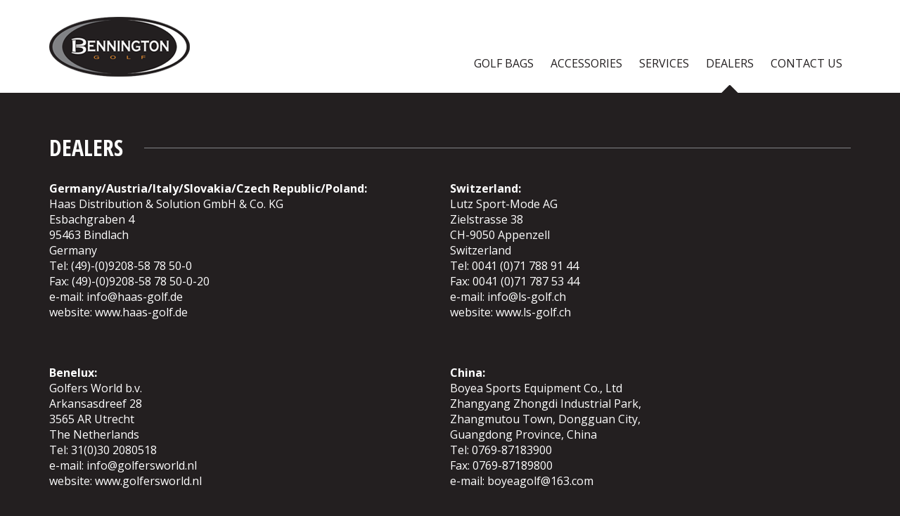

--- FILE ---
content_type: text/html; charset=UTF-8
request_url: https://benningtongolf.com/dealers/
body_size: 8145
content:
<!DOCTYPE html>
<html class="no-js">
<head>
  <link href='https://fonts.googleapis.com/css?family=Open+Sans:400italic,400,700|Open+Sans+Condensed:700' rel='stylesheet' type='text/css'>
  <meta charset="utf-8">
  <meta http-equiv="X-UA-Compatible" content="IE=edge,chrome=1">
  <meta name="viewport" content="width=device-width, initial-scale=1.0, maximum-scale=1.0, user-scalable=no">
  <title>Bennington GolfDealers - Bennington Golf</title>
  <meta name='robots' content='max-image-preview:large' />

	<!-- This site is optimized with the Yoast SEO plugin v14.9 - https://yoast.com/wordpress/plugins/seo/ -->
	<meta name="robots" content="index, follow, max-snippet:-1, max-image-preview:large, max-video-preview:-1" />
	<link rel="canonical" href="https://benningtongolf.com/dealers/" />
	<meta property="og:locale" content="en_US" />
	<meta property="og:type" content="article" />
	<meta property="og:title" content="Dealers - Bennington Golf" />
	<meta property="og:description" content="Germany/Austria/Italy/Slovakia/Czech Republic/Poland:Haas Distribution &amp; Solution GmbH &amp; Co. KGEsbachgraben 495463 BindlachGermanyTel: (49)-(0)9208-58 78 50-0Fax: (49)-(0)9208-58 78 50-0-20e-mail: info@haas-golf.dewebsite: www.haas-golf.de &nbsp; &nbsp; Benelux:Golfers World b.v.Arkansasdreef 283565 AR UtrechtThe NetherlandsTel: 31(0)30 2080518e-mail: info@golfersworld.nlwebsite: www.golfersworld.nl &nbsp; France:PIGUY GOLF CHALLENGELa Manufacture2, rue Charles Christofle,F- 93200 SAINT-DENIS, FRANCETel: +33 1 53 56 12 12e-mail: e.hotchet@piguysport.comwww.Piguysport.com &nbsp; Switzerland:Lutz Sport-Mode AGZielstrasse 38CH-9050 [&hellip;]" />
	<meta property="og:url" content="https://benningtongolf.com/dealers/" />
	<meta property="og:site_name" content="Bennington Golf" />
	<meta property="article:modified_time" content="2021-07-21T22:02:05+00:00" />
	<meta name="twitter:card" content="summary_large_image" />
	<script type="application/ld+json" class="yoast-schema-graph">{"@context":"https://schema.org","@graph":[{"@type":"WebSite","@id":"https://benningtongolf.com/#website","url":"https://benningtongolf.com/","name":"Bennington Golf","description":"","potentialAction":[{"@type":"SearchAction","target":"https://benningtongolf.com/?s={search_term_string}","query-input":"required name=search_term_string"}],"inLanguage":"en-US"},{"@type":"WebPage","@id":"https://benningtongolf.com/dealers/#webpage","url":"https://benningtongolf.com/dealers/","name":"Dealers - Bennington Golf","isPartOf":{"@id":"https://benningtongolf.com/#website"},"datePublished":"2015-03-12T04:05:10+00:00","dateModified":"2021-07-21T22:02:05+00:00","inLanguage":"en-US","potentialAction":[{"@type":"ReadAction","target":["https://benningtongolf.com/dealers/"]}]}]}</script>
	<!-- / Yoast SEO plugin. -->


<link rel='dns-prefetch' href='//ajax.googleapis.com' />
<link rel='dns-prefetch' href='//maxcdn.bootstrapcdn.com' />
<link rel="alternate" title="oEmbed (JSON)" type="application/json+oembed" href="https://benningtongolf.com/wp-json/oembed/1.0/embed?url=https%3A%2F%2Fbenningtongolf.com%2Fdealers%2F" />
<link rel="alternate" title="oEmbed (XML)" type="text/xml+oembed" href="https://benningtongolf.com/wp-json/oembed/1.0/embed?url=https%3A%2F%2Fbenningtongolf.com%2Fdealers%2F&#038;format=xml" />
<style id='wp-img-auto-sizes-contain-inline-css' type='text/css'>
img:is([sizes=auto i],[sizes^="auto," i]){contain-intrinsic-size:3000px 1500px}
/*# sourceURL=wp-img-auto-sizes-contain-inline-css */
</style>
<link rel='stylesheet' id='screen-css' href='https://benningtongolf.com/content/themes/gj-boilerplate/style/screen.css?ver=1492749921' type='text/css' media='all' />
<link rel='stylesheet' id='font-awesome-css' href='//maxcdn.bootstrapcdn.com/font-awesome/4.3.0/css/font-awesome.min.css' type='text/css' media='' />
<style id='wp-emoji-styles-inline-css' type='text/css'>

	img.wp-smiley, img.emoji {
		display: inline !important;
		border: none !important;
		box-shadow: none !important;
		height: 1em !important;
		width: 1em !important;
		margin: 0 0.07em !important;
		vertical-align: -0.1em !important;
		background: none !important;
		padding: 0 !important;
	}
/*# sourceURL=wp-emoji-styles-inline-css */
</style>
<style id='wp-block-library-inline-css' type='text/css'>
:root{--wp-block-synced-color:#7a00df;--wp-block-synced-color--rgb:122,0,223;--wp-bound-block-color:var(--wp-block-synced-color);--wp-editor-canvas-background:#ddd;--wp-admin-theme-color:#007cba;--wp-admin-theme-color--rgb:0,124,186;--wp-admin-theme-color-darker-10:#006ba1;--wp-admin-theme-color-darker-10--rgb:0,107,160.5;--wp-admin-theme-color-darker-20:#005a87;--wp-admin-theme-color-darker-20--rgb:0,90,135;--wp-admin-border-width-focus:2px}@media (min-resolution:192dpi){:root{--wp-admin-border-width-focus:1.5px}}.wp-element-button{cursor:pointer}:root .has-very-light-gray-background-color{background-color:#eee}:root .has-very-dark-gray-background-color{background-color:#313131}:root .has-very-light-gray-color{color:#eee}:root .has-very-dark-gray-color{color:#313131}:root .has-vivid-green-cyan-to-vivid-cyan-blue-gradient-background{background:linear-gradient(135deg,#00d084,#0693e3)}:root .has-purple-crush-gradient-background{background:linear-gradient(135deg,#34e2e4,#4721fb 50%,#ab1dfe)}:root .has-hazy-dawn-gradient-background{background:linear-gradient(135deg,#faaca8,#dad0ec)}:root .has-subdued-olive-gradient-background{background:linear-gradient(135deg,#fafae1,#67a671)}:root .has-atomic-cream-gradient-background{background:linear-gradient(135deg,#fdd79a,#004a59)}:root .has-nightshade-gradient-background{background:linear-gradient(135deg,#330968,#31cdcf)}:root .has-midnight-gradient-background{background:linear-gradient(135deg,#020381,#2874fc)}:root{--wp--preset--font-size--normal:16px;--wp--preset--font-size--huge:42px}.has-regular-font-size{font-size:1em}.has-larger-font-size{font-size:2.625em}.has-normal-font-size{font-size:var(--wp--preset--font-size--normal)}.has-huge-font-size{font-size:var(--wp--preset--font-size--huge)}.has-text-align-center{text-align:center}.has-text-align-left{text-align:left}.has-text-align-right{text-align:right}.has-fit-text{white-space:nowrap!important}#end-resizable-editor-section{display:none}.aligncenter{clear:both}.items-justified-left{justify-content:flex-start}.items-justified-center{justify-content:center}.items-justified-right{justify-content:flex-end}.items-justified-space-between{justify-content:space-between}.screen-reader-text{border:0;clip-path:inset(50%);height:1px;margin:-1px;overflow:hidden;padding:0;position:absolute;width:1px;word-wrap:normal!important}.screen-reader-text:focus{background-color:#ddd;clip-path:none;color:#444;display:block;font-size:1em;height:auto;left:5px;line-height:normal;padding:15px 23px 14px;text-decoration:none;top:5px;width:auto;z-index:100000}html :where(.has-border-color){border-style:solid}html :where([style*=border-top-color]){border-top-style:solid}html :where([style*=border-right-color]){border-right-style:solid}html :where([style*=border-bottom-color]){border-bottom-style:solid}html :where([style*=border-left-color]){border-left-style:solid}html :where([style*=border-width]){border-style:solid}html :where([style*=border-top-width]){border-top-style:solid}html :where([style*=border-right-width]){border-right-style:solid}html :where([style*=border-bottom-width]){border-bottom-style:solid}html :where([style*=border-left-width]){border-left-style:solid}html :where(img[class*=wp-image-]){height:auto;max-width:100%}:where(figure){margin:0 0 1em}html :where(.is-position-sticky){--wp-admin--admin-bar--position-offset:var(--wp-admin--admin-bar--height,0px)}@media screen and (max-width:600px){html :where(.is-position-sticky){--wp-admin--admin-bar--position-offset:0px}}

/*# sourceURL=wp-block-library-inline-css */
</style><style id='global-styles-inline-css' type='text/css'>
:root{--wp--preset--aspect-ratio--square: 1;--wp--preset--aspect-ratio--4-3: 4/3;--wp--preset--aspect-ratio--3-4: 3/4;--wp--preset--aspect-ratio--3-2: 3/2;--wp--preset--aspect-ratio--2-3: 2/3;--wp--preset--aspect-ratio--16-9: 16/9;--wp--preset--aspect-ratio--9-16: 9/16;--wp--preset--color--black: #000000;--wp--preset--color--cyan-bluish-gray: #abb8c3;--wp--preset--color--white: #ffffff;--wp--preset--color--pale-pink: #f78da7;--wp--preset--color--vivid-red: #cf2e2e;--wp--preset--color--luminous-vivid-orange: #ff6900;--wp--preset--color--luminous-vivid-amber: #fcb900;--wp--preset--color--light-green-cyan: #7bdcb5;--wp--preset--color--vivid-green-cyan: #00d084;--wp--preset--color--pale-cyan-blue: #8ed1fc;--wp--preset--color--vivid-cyan-blue: #0693e3;--wp--preset--color--vivid-purple: #9b51e0;--wp--preset--gradient--vivid-cyan-blue-to-vivid-purple: linear-gradient(135deg,rgb(6,147,227) 0%,rgb(155,81,224) 100%);--wp--preset--gradient--light-green-cyan-to-vivid-green-cyan: linear-gradient(135deg,rgb(122,220,180) 0%,rgb(0,208,130) 100%);--wp--preset--gradient--luminous-vivid-amber-to-luminous-vivid-orange: linear-gradient(135deg,rgb(252,185,0) 0%,rgb(255,105,0) 100%);--wp--preset--gradient--luminous-vivid-orange-to-vivid-red: linear-gradient(135deg,rgb(255,105,0) 0%,rgb(207,46,46) 100%);--wp--preset--gradient--very-light-gray-to-cyan-bluish-gray: linear-gradient(135deg,rgb(238,238,238) 0%,rgb(169,184,195) 100%);--wp--preset--gradient--cool-to-warm-spectrum: linear-gradient(135deg,rgb(74,234,220) 0%,rgb(151,120,209) 20%,rgb(207,42,186) 40%,rgb(238,44,130) 60%,rgb(251,105,98) 80%,rgb(254,248,76) 100%);--wp--preset--gradient--blush-light-purple: linear-gradient(135deg,rgb(255,206,236) 0%,rgb(152,150,240) 100%);--wp--preset--gradient--blush-bordeaux: linear-gradient(135deg,rgb(254,205,165) 0%,rgb(254,45,45) 50%,rgb(107,0,62) 100%);--wp--preset--gradient--luminous-dusk: linear-gradient(135deg,rgb(255,203,112) 0%,rgb(199,81,192) 50%,rgb(65,88,208) 100%);--wp--preset--gradient--pale-ocean: linear-gradient(135deg,rgb(255,245,203) 0%,rgb(182,227,212) 50%,rgb(51,167,181) 100%);--wp--preset--gradient--electric-grass: linear-gradient(135deg,rgb(202,248,128) 0%,rgb(113,206,126) 100%);--wp--preset--gradient--midnight: linear-gradient(135deg,rgb(2,3,129) 0%,rgb(40,116,252) 100%);--wp--preset--font-size--small: 13px;--wp--preset--font-size--medium: 20px;--wp--preset--font-size--large: 36px;--wp--preset--font-size--x-large: 42px;--wp--preset--spacing--20: 0.44rem;--wp--preset--spacing--30: 0.67rem;--wp--preset--spacing--40: 1rem;--wp--preset--spacing--50: 1.5rem;--wp--preset--spacing--60: 2.25rem;--wp--preset--spacing--70: 3.38rem;--wp--preset--spacing--80: 5.06rem;--wp--preset--shadow--natural: 6px 6px 9px rgba(0, 0, 0, 0.2);--wp--preset--shadow--deep: 12px 12px 50px rgba(0, 0, 0, 0.4);--wp--preset--shadow--sharp: 6px 6px 0px rgba(0, 0, 0, 0.2);--wp--preset--shadow--outlined: 6px 6px 0px -3px rgb(255, 255, 255), 6px 6px rgb(0, 0, 0);--wp--preset--shadow--crisp: 6px 6px 0px rgb(0, 0, 0);}:where(.is-layout-flex){gap: 0.5em;}:where(.is-layout-grid){gap: 0.5em;}body .is-layout-flex{display: flex;}.is-layout-flex{flex-wrap: wrap;align-items: center;}.is-layout-flex > :is(*, div){margin: 0;}body .is-layout-grid{display: grid;}.is-layout-grid > :is(*, div){margin: 0;}:where(.wp-block-columns.is-layout-flex){gap: 2em;}:where(.wp-block-columns.is-layout-grid){gap: 2em;}:where(.wp-block-post-template.is-layout-flex){gap: 1.25em;}:where(.wp-block-post-template.is-layout-grid){gap: 1.25em;}.has-black-color{color: var(--wp--preset--color--black) !important;}.has-cyan-bluish-gray-color{color: var(--wp--preset--color--cyan-bluish-gray) !important;}.has-white-color{color: var(--wp--preset--color--white) !important;}.has-pale-pink-color{color: var(--wp--preset--color--pale-pink) !important;}.has-vivid-red-color{color: var(--wp--preset--color--vivid-red) !important;}.has-luminous-vivid-orange-color{color: var(--wp--preset--color--luminous-vivid-orange) !important;}.has-luminous-vivid-amber-color{color: var(--wp--preset--color--luminous-vivid-amber) !important;}.has-light-green-cyan-color{color: var(--wp--preset--color--light-green-cyan) !important;}.has-vivid-green-cyan-color{color: var(--wp--preset--color--vivid-green-cyan) !important;}.has-pale-cyan-blue-color{color: var(--wp--preset--color--pale-cyan-blue) !important;}.has-vivid-cyan-blue-color{color: var(--wp--preset--color--vivid-cyan-blue) !important;}.has-vivid-purple-color{color: var(--wp--preset--color--vivid-purple) !important;}.has-black-background-color{background-color: var(--wp--preset--color--black) !important;}.has-cyan-bluish-gray-background-color{background-color: var(--wp--preset--color--cyan-bluish-gray) !important;}.has-white-background-color{background-color: var(--wp--preset--color--white) !important;}.has-pale-pink-background-color{background-color: var(--wp--preset--color--pale-pink) !important;}.has-vivid-red-background-color{background-color: var(--wp--preset--color--vivid-red) !important;}.has-luminous-vivid-orange-background-color{background-color: var(--wp--preset--color--luminous-vivid-orange) !important;}.has-luminous-vivid-amber-background-color{background-color: var(--wp--preset--color--luminous-vivid-amber) !important;}.has-light-green-cyan-background-color{background-color: var(--wp--preset--color--light-green-cyan) !important;}.has-vivid-green-cyan-background-color{background-color: var(--wp--preset--color--vivid-green-cyan) !important;}.has-pale-cyan-blue-background-color{background-color: var(--wp--preset--color--pale-cyan-blue) !important;}.has-vivid-cyan-blue-background-color{background-color: var(--wp--preset--color--vivid-cyan-blue) !important;}.has-vivid-purple-background-color{background-color: var(--wp--preset--color--vivid-purple) !important;}.has-black-border-color{border-color: var(--wp--preset--color--black) !important;}.has-cyan-bluish-gray-border-color{border-color: var(--wp--preset--color--cyan-bluish-gray) !important;}.has-white-border-color{border-color: var(--wp--preset--color--white) !important;}.has-pale-pink-border-color{border-color: var(--wp--preset--color--pale-pink) !important;}.has-vivid-red-border-color{border-color: var(--wp--preset--color--vivid-red) !important;}.has-luminous-vivid-orange-border-color{border-color: var(--wp--preset--color--luminous-vivid-orange) !important;}.has-luminous-vivid-amber-border-color{border-color: var(--wp--preset--color--luminous-vivid-amber) !important;}.has-light-green-cyan-border-color{border-color: var(--wp--preset--color--light-green-cyan) !important;}.has-vivid-green-cyan-border-color{border-color: var(--wp--preset--color--vivid-green-cyan) !important;}.has-pale-cyan-blue-border-color{border-color: var(--wp--preset--color--pale-cyan-blue) !important;}.has-vivid-cyan-blue-border-color{border-color: var(--wp--preset--color--vivid-cyan-blue) !important;}.has-vivid-purple-border-color{border-color: var(--wp--preset--color--vivid-purple) !important;}.has-vivid-cyan-blue-to-vivid-purple-gradient-background{background: var(--wp--preset--gradient--vivid-cyan-blue-to-vivid-purple) !important;}.has-light-green-cyan-to-vivid-green-cyan-gradient-background{background: var(--wp--preset--gradient--light-green-cyan-to-vivid-green-cyan) !important;}.has-luminous-vivid-amber-to-luminous-vivid-orange-gradient-background{background: var(--wp--preset--gradient--luminous-vivid-amber-to-luminous-vivid-orange) !important;}.has-luminous-vivid-orange-to-vivid-red-gradient-background{background: var(--wp--preset--gradient--luminous-vivid-orange-to-vivid-red) !important;}.has-very-light-gray-to-cyan-bluish-gray-gradient-background{background: var(--wp--preset--gradient--very-light-gray-to-cyan-bluish-gray) !important;}.has-cool-to-warm-spectrum-gradient-background{background: var(--wp--preset--gradient--cool-to-warm-spectrum) !important;}.has-blush-light-purple-gradient-background{background: var(--wp--preset--gradient--blush-light-purple) !important;}.has-blush-bordeaux-gradient-background{background: var(--wp--preset--gradient--blush-bordeaux) !important;}.has-luminous-dusk-gradient-background{background: var(--wp--preset--gradient--luminous-dusk) !important;}.has-pale-ocean-gradient-background{background: var(--wp--preset--gradient--pale-ocean) !important;}.has-electric-grass-gradient-background{background: var(--wp--preset--gradient--electric-grass) !important;}.has-midnight-gradient-background{background: var(--wp--preset--gradient--midnight) !important;}.has-small-font-size{font-size: var(--wp--preset--font-size--small) !important;}.has-medium-font-size{font-size: var(--wp--preset--font-size--medium) !important;}.has-large-font-size{font-size: var(--wp--preset--font-size--large) !important;}.has-x-large-font-size{font-size: var(--wp--preset--font-size--x-large) !important;}
/*# sourceURL=global-styles-inline-css */
</style>

<style id='classic-theme-styles-inline-css' type='text/css'>
/*! This file is auto-generated */
.wp-block-button__link{color:#fff;background-color:#32373c;border-radius:9999px;box-shadow:none;text-decoration:none;padding:calc(.667em + 2px) calc(1.333em + 2px);font-size:1.125em}.wp-block-file__button{background:#32373c;color:#fff;text-decoration:none}
/*# sourceURL=/wp-includes/css/classic-themes.min.css */
</style>
<script type="text/javascript" src="https://benningtongolf.com/content/themes/gj-boilerplate/js/modernizr.js" id="modernizr-js"></script>
<link rel="https://api.w.org/" href="https://benningtongolf.com/wp-json/" /><link rel="alternate" title="JSON" type="application/json" href="https://benningtongolf.com/wp-json/wp/v2/pages/17" />
    <!-- Google Analytics -->
    <script>
      (function(i,s,o,g,r,a,m){i['GoogleAnalyticsObject']=r;i[r]=i[r]||function(){
      (i[r].q=i[r].q||[]).push(arguments)},i[r].l=1*new Date();a=s.createElement(o),
      m=s.getElementsByTagName(o)[0];a.async=1;a.src=g;m.parentNode.insertBefore(a,m)
      })(window,document,'script','//www.google-analytics.com/analytics.js','ga');

      ga('create', 'UA-XXXXXXXX-X', 'auto');
      ga('require', 'displayfeatures');
      ga('send', 'pageview');
    </script>  <script type="text/javascript">
  </script>
</head>
<body class="wp-singular page-template-default page page-id-17 wp-theme-gj-boilerplate">

<header>
  <nav class="navbar navbar-default">
    <div class="container">
      <div class="navbar-header">
        <button type="button" class="navbar-toggle collapsed" data-toggle="collapse" data-target="#bs-example-navbar-collapse-1">
          <span class="sr-only">Toggle navigation</span>
          <span class="icon-bar"></span>
          <span class="icon-bar"></span>
          <span class="icon-bar"></span>
        </button>
        <a class="navbar-brand" href="/"><img class="header-logo" src="https://benningtongolf.com/content/themes/gj-boilerplate/img/bennington-logo.png"></a>
      </div>
      <div class="collapse navbar-collapse" id="bs-example-navbar-collapse-1">
        <ul class="nav navbar-nav navbar-right"><li id="menu-item-632" class="menu-item menu-item-type-post_type_archive menu-item-object-products menu-item-has-children menu-item-632"><a href="https://benningtongolf.com/products/">Golf Bags</a>
<ul class="sub-menu">
	<li id="menu-item-635" class="menu-item menu-item-type-post_type menu-item-object-products menu-item-635"><a href="https://benningtongolf.com/products/clip-lock-15-slot-air-cart-bag/">Clip Lock 15 Slot Air Cart Bag</a></li>
	<li id="menu-item-533" class="menu-item menu-item-type-post_type menu-item-object-products menu-item-533"><a href="https://benningtongolf.com/products/fo15-way-dividers-trolley-2/">FO15 Way Dividers Trolley</a></li>
	<li id="menu-item-507" class="menu-item menu-item-type-post_type menu-item-object-products menu-item-507"><a href="https://benningtongolf.com/products/mini-4-stand-bag/">Mini-4 Stand Bag</a></li>
	<li id="menu-item-508" class="menu-item menu-item-type-post_type menu-item-object-products menu-item-508"><a href="https://benningtongolf.com/products/mini-4-stand-bag-waterproof/">Mini-4 Stand Bag Waterproof</a></li>
	<li id="menu-item-509" class="menu-item menu-item-type-post_type menu-item-object-products menu-item-509"><a href="https://benningtongolf.com/products/miss-bennington/">Miss Bennington</a></li>
	<li id="menu-item-548" class="menu-item menu-item-type-post_type menu-item-object-products menu-item-548"><a href="https://benningtongolf.com/products/miss-bennington-lite/">Miss Bennington Lite</a></li>
	<li id="menu-item-510" class="menu-item menu-item-type-post_type menu-item-object-products menu-item-510"><a href="https://benningtongolf.com/products/players-cart-bag/">Players Cart Bag</a></li>
	<li id="menu-item-511" class="menu-item menu-item-type-post_type menu-item-object-products menu-item-511"><a href="https://benningtongolf.com/products/players-lite-cart-bag/">Players Lite Cart Bag</a></li>
	<li id="menu-item-513" class="menu-item menu-item-type-post_type menu-item-object-products menu-item-513"><a href="https://benningtongolf.com/products/quiet-organizer-12/">Quiet Organizer 12</a></li>
	<li id="menu-item-514" class="menu-item menu-item-type-post_type menu-item-object-products menu-item-514"><a href="https://benningtongolf.com/products/quiet-organizer-14/">Quiet Organizer 14</a></li>
	<li id="menu-item-515" class="menu-item menu-item-type-post_type menu-item-object-products menu-item-515"><a href="https://benningtongolf.com/products/quiet-organizer-14-lite/">Quiet Organizer 14 Lite</a></li>
	<li id="menu-item-583" class="menu-item menu-item-type-post_type menu-item-object-products menu-item-583"><a href="https://benningtongolf.com/products/quiet-organizer-14-iro-qo/">QUIET ORGANIZER 14 IRO QO</a></li>
	<li id="menu-item-517" class="menu-item menu-item-type-post_type menu-item-object-products menu-item-517"><a href="https://benningtongolf.com/products/quiet-organizer-9-lite/">Quiet Organizer 9 Lite</a></li>
	<li id="menu-item-534" class="menu-item menu-item-type-post_type menu-item-object-products menu-item-534"><a href="https://benningtongolf.com/products/quiet-organizer-9-trolley-2/">Quiet Organizer 9 Trolley</a></li>
</ul>
</li>
<li id="menu-item-444" class="menu-item menu-item-type-post_type menu-item-object-products menu-item-has-children menu-item-444"><a href="https://benningtongolf.com/products/bazooka/">Accessories</a>
<ul class="sub-menu">
	<li id="menu-item-443" class="menu-item menu-item-type-post_type menu-item-object-products menu-item-443"><a href="https://benningtongolf.com/products/bazooka/">Bazooka</a></li>
	<li id="menu-item-442" class="menu-item menu-item-type-post_type menu-item-object-products menu-item-442"><a href="https://benningtongolf.com/products/weather-jacket/">Weather Jacket</a></li>
</ul>
</li>
<li id="menu-item-31" class="menu-item menu-item-type-post_type menu-item-object-page menu-item-31"><a href="https://benningtongolf.com/services/">Services</a></li>
<li id="menu-item-29" class="menu-item menu-item-type-post_type menu-item-object-page current-menu-item page_item page-item-17 current_page_item menu-item-29"><a href="https://benningtongolf.com/dealers/" aria-current="page">Dealers</a></li>
<li id="menu-item-28" class="menu-item menu-item-type-post_type menu-item-object-page menu-item-28"><a href="https://benningtongolf.com/contact-us/">Contact Us</a></li>
          <!--<li class="old-catalog"><a href="/pdf/2014catalog.pdf" target="_blank"><strong>2014 Catalog<i class="fa fa-angle-right"></i></strong></a></li>-->
        </ul>
      </div><!-- /.navbar-collapse -->
    </div><!-- /.container-fluid -->
  </nav>
</header>
<section id="main"><div class="container"><div class="main-content"><h1><span>Dealers</span></h1>
<div class="row">
<div class="col-sm-6"><strong>Germany/Austria/Italy/Slovakia/Czech Republic/Poland:</strong><br>Haas Distribution &amp; Solution GmbH &amp; Co. KG<br>Esbachgraben 4<br>95463 Bindlach<br>Germany<br>Tel: (49)-(0)9208-58 78 50-0<br>Fax: (49)-(0)9208-58 78 50-0-20<br>e-mail: <a href="/cdn-cgi/l/email-protection" class="__cf_email__" data-cfemail="89e0e7efe6c9e1e8e8faa4eee6e5efa7edec">[email&#160;protected]</a><br>website: www.haas-golf.de
<p>&nbsp;</p>
<p>&nbsp;</p>
<p><strong>Benelux:</strong><br>Golfers World b.v.<br>Arkansasdreef 28<br>3565 AR Utrecht<br>The Netherlands<br>Tel: 31(0)30 2080518<br>e-mail: <a href="/cdn-cgi/l/email-protection" class="__cf_email__" data-cfemail="3d54535b527d5a52515b584f4e4a524f5159135351">[email&#160;protected]</a><br>website: www.golfersworld.nl</p>
<p>&nbsp;</p>
<p><strong>France:</strong><br>PIGUY GOLF CHALLENGE<br>La Manufacture<br>2, rue Charles Christofle,<br>F- 93200 SAINT-DENIS, FRANCE<br>Tel: +33 1 53 56 12 12<br>e-mail: <a href="/cdn-cgi/l/email-protection" class="__cf_email__" data-cfemail="3e5b1056514a5d565b4a7e4e57594b474d4e514c4a105d5153">[email&#160;protected]</a><br>www.Piguysport.com</p>
<p>&nbsp;</p>
</div>
<strong>Switzerland:</strong><br>Lutz Sport-Mode AG<br>Zielstrasse 38<br>CH-9050 Appenzell<br>Switzerland<br>Tel: 0041 (0)71 788 91 44<br>Fax: 0041 (0)71 787 53 44<br>e-mail: <a href="/cdn-cgi/l/email-protection" class="__cf_email__" data-cfemail="6d04030b022d011e400a02010b430e05">[email&#160;protected]</a><br>website: www.ls-golf.ch
<p>&nbsp;</p>
<p>&nbsp;</p>
<p><strong>China:</strong><br>Boyea Sports Equipment Co., Ltd<br>Zhangyang Zhongdi Industrial Park,<br>Zhangmutou Town, Dongguan City,<br>Guangdong Province, China<br>Tel: 0769-87183900<br>Fax: 0769-87189800<br>e-mail: <a href="/cdn-cgi/l/email-protection" class="__cf_email__" data-cfemail="c3a1acbaa6a2a4acafa583f2f5f0eda0acae">[email&#160;protected]</a></p>
</div>
<p>&nbsp;</p>
</div></div></section><div class="container"><div class="footer-divider"></div></div><footer>
  <div class="container">
    Copyright © 2026 Bennington Golf Co. - Quality Products Since 1986 - All rights reserved. | developed by <a href="http://www.osolabs.com">osolabs.com</a>
  </div>
</footer>

<script data-cfasync="false" src="/cdn-cgi/scripts/5c5dd728/cloudflare-static/email-decode.min.js"></script><script type="speculationrules">
{"prefetch":[{"source":"document","where":{"and":[{"href_matches":"/*"},{"not":{"href_matches":["/wp/wp-*.php","/wp/wp-admin/*","/wp/../shared/*","/content/*","/content/plugins/*","/content/themes/gj-boilerplate/*","/*\\?(.+)"]}},{"not":{"selector_matches":"a[rel~=\"nofollow\"]"}},{"not":{"selector_matches":".no-prefetch, .no-prefetch a"}}]},"eagerness":"conservative"}]}
</script>
<script type="text/javascript" src="//ajax.googleapis.com/ajax/libs/jquery/2.1.1/jquery.min.js" id="jquery-js"></script>
<script type="text/javascript" src="https://benningtongolf.com/content/themes/gj-boilerplate/js/main.js?ver=1492749921" id="main-js"></script>
<script id="wp-emoji-settings" type="application/json">
{"baseUrl":"https://s.w.org/images/core/emoji/17.0.2/72x72/","ext":".png","svgUrl":"https://s.w.org/images/core/emoji/17.0.2/svg/","svgExt":".svg","source":{"concatemoji":"https://benningtongolf.com/wp/wp-includes/js/wp-emoji-release.min.js?ver=6.9"}}
</script>
<script type="module">
/* <![CDATA[ */
/*! This file is auto-generated */
const a=JSON.parse(document.getElementById("wp-emoji-settings").textContent),o=(window._wpemojiSettings=a,"wpEmojiSettingsSupports"),s=["flag","emoji"];function i(e){try{var t={supportTests:e,timestamp:(new Date).valueOf()};sessionStorage.setItem(o,JSON.stringify(t))}catch(e){}}function c(e,t,n){e.clearRect(0,0,e.canvas.width,e.canvas.height),e.fillText(t,0,0);t=new Uint32Array(e.getImageData(0,0,e.canvas.width,e.canvas.height).data);e.clearRect(0,0,e.canvas.width,e.canvas.height),e.fillText(n,0,0);const a=new Uint32Array(e.getImageData(0,0,e.canvas.width,e.canvas.height).data);return t.every((e,t)=>e===a[t])}function p(e,t){e.clearRect(0,0,e.canvas.width,e.canvas.height),e.fillText(t,0,0);var n=e.getImageData(16,16,1,1);for(let e=0;e<n.data.length;e++)if(0!==n.data[e])return!1;return!0}function u(e,t,n,a){switch(t){case"flag":return n(e,"\ud83c\udff3\ufe0f\u200d\u26a7\ufe0f","\ud83c\udff3\ufe0f\u200b\u26a7\ufe0f")?!1:!n(e,"\ud83c\udde8\ud83c\uddf6","\ud83c\udde8\u200b\ud83c\uddf6")&&!n(e,"\ud83c\udff4\udb40\udc67\udb40\udc62\udb40\udc65\udb40\udc6e\udb40\udc67\udb40\udc7f","\ud83c\udff4\u200b\udb40\udc67\u200b\udb40\udc62\u200b\udb40\udc65\u200b\udb40\udc6e\u200b\udb40\udc67\u200b\udb40\udc7f");case"emoji":return!a(e,"\ud83e\u1fac8")}return!1}function f(e,t,n,a){let r;const o=(r="undefined"!=typeof WorkerGlobalScope&&self instanceof WorkerGlobalScope?new OffscreenCanvas(300,150):document.createElement("canvas")).getContext("2d",{willReadFrequently:!0}),s=(o.textBaseline="top",o.font="600 32px Arial",{});return e.forEach(e=>{s[e]=t(o,e,n,a)}),s}function r(e){var t=document.createElement("script");t.src=e,t.defer=!0,document.head.appendChild(t)}a.supports={everything:!0,everythingExceptFlag:!0},new Promise(t=>{let n=function(){try{var e=JSON.parse(sessionStorage.getItem(o));if("object"==typeof e&&"number"==typeof e.timestamp&&(new Date).valueOf()<e.timestamp+604800&&"object"==typeof e.supportTests)return e.supportTests}catch(e){}return null}();if(!n){if("undefined"!=typeof Worker&&"undefined"!=typeof OffscreenCanvas&&"undefined"!=typeof URL&&URL.createObjectURL&&"undefined"!=typeof Blob)try{var e="postMessage("+f.toString()+"("+[JSON.stringify(s),u.toString(),c.toString(),p.toString()].join(",")+"));",a=new Blob([e],{type:"text/javascript"});const r=new Worker(URL.createObjectURL(a),{name:"wpTestEmojiSupports"});return void(r.onmessage=e=>{i(n=e.data),r.terminate(),t(n)})}catch(e){}i(n=f(s,u,c,p))}t(n)}).then(e=>{for(const n in e)a.supports[n]=e[n],a.supports.everything=a.supports.everything&&a.supports[n],"flag"!==n&&(a.supports.everythingExceptFlag=a.supports.everythingExceptFlag&&a.supports[n]);var t;a.supports.everythingExceptFlag=a.supports.everythingExceptFlag&&!a.supports.flag,a.supports.everything||((t=a.source||{}).concatemoji?r(t.concatemoji):t.wpemoji&&t.twemoji&&(r(t.twemoji),r(t.wpemoji)))});
//# sourceURL=https://benningtongolf.com/wp/wp-includes/js/wp-emoji-loader.min.js
/* ]]> */
</script>
<script defer src="https://static.cloudflareinsights.com/beacon.min.js/vcd15cbe7772f49c399c6a5babf22c1241717689176015" integrity="sha512-ZpsOmlRQV6y907TI0dKBHq9Md29nnaEIPlkf84rnaERnq6zvWvPUqr2ft8M1aS28oN72PdrCzSjY4U6VaAw1EQ==" data-cf-beacon='{"version":"2024.11.0","token":"0135f0da2cf84b1693af2a562a368f03","r":1,"server_timing":{"name":{"cfCacheStatus":true,"cfEdge":true,"cfExtPri":true,"cfL4":true,"cfOrigin":true,"cfSpeedBrain":true},"location_startswith":null}}' crossorigin="anonymous"></script>
</body>
</html>